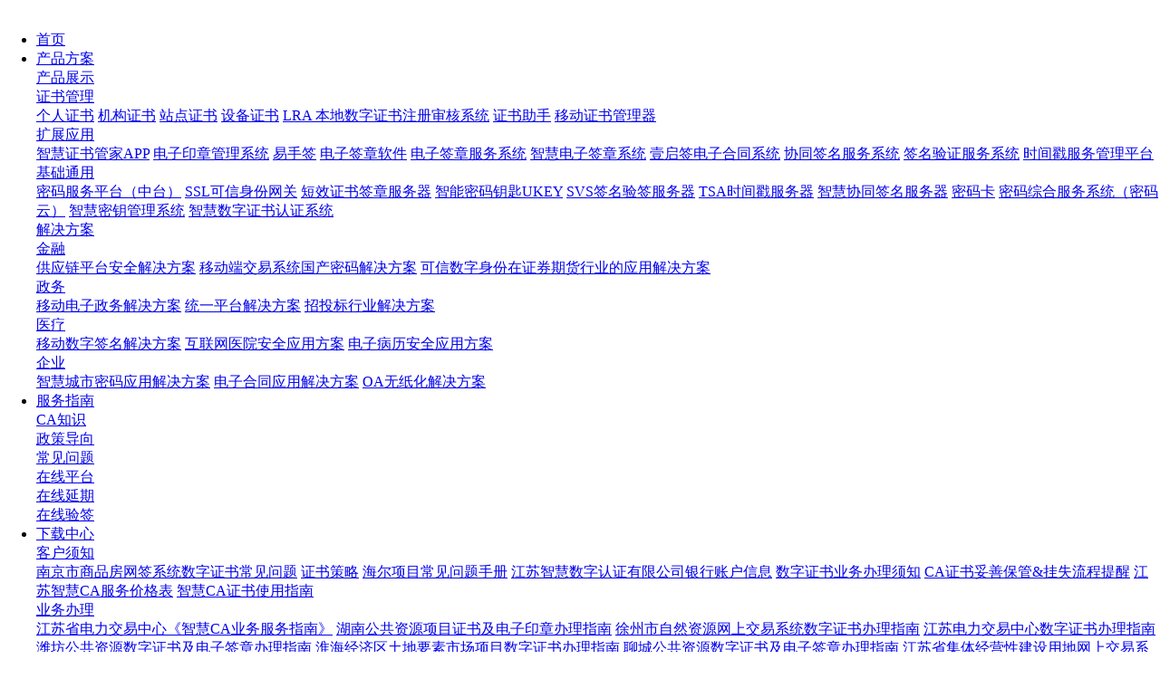

--- FILE ---
content_type: text/html; charset=utf-8
request_url: http://smartcert.cn/list_17/244.html
body_size: 11233
content:
<!DOCTYPE html>
<html lang="en">

<head>
	<meta charset="UTF-8" />
	<meta http-equiv="X-UA-Compatible" content="IE=edge" />
	<meta name="viewport"
		content="width=device-width, user-scalable=no, initial-scale=1.0, maximum-scale=1.0, minimum-scale=1.0" />
	<title>移动端交易系统国产密码解决方案-金融-江苏智慧数字认证有限公司-智慧CA</title>
	<meta name="keywords" content="江苏智慧CA,SmartCA">
	<meta name="description" content="证券APP手机交易系统的服务端作为用户通过互联网完成股票买卖的入口，一方面要为用户提供友好的交易界面，另一方面要为用户提供快速安全稳定的交易接入环境。另一方面，作为证券交易十分重要的一环，它一端衔接互联网，一端衔接位于企业内网的APP手机交易后台系统，在数据安全和防护这一方面，一向是证券行业信息系统重点防">
	<link rel="stylesheet" href="/template/default/css/animate.css" />
	<link rel="stylesheet" href="/template/default/css/base.css" />
	<link rel="stylesheet" href="/template/default/css/style.css" />
	<link rel="stylesheet" href="/template/default/css/swiper.min.css" />

	<script src="/template/default/js/jquery.min.js"></script>
	<script src="/template/default/js/swiper.min.js"></script>
	<script src="/template/default/js/style.js"></script>
	<script type="text/javascript" src="/template/default/js/wow.min.js"></script>
	<script src="https://customer.smartcert.cn/portal/22563/MNj7WH3fZZ126hoOKK0Tmfsu7EUdWMaV.js"></script>
	<script>
		new WOW().init();
	</script>
	<style>
	    .hover_link li p::after{
	        margin: 5px auto;
	    }
	    .hover_link li p{
	        font-size: 13px;
	    }

	</style>
</head>

<body leftmargin=0 topmargin=0 oncontextmenu='return false' ondragstart='return false' onselectstart='return false'
	onselect='document.selection.empty()' oncopy='document.selection.empty()' onbeforecopy='return false'>

	<header>
		<div class="container">
			<a class="logo" href="/"><img src="/static/upload/image/20220217/1645082510289546.png" alt="" /></a>
			<ul class="nav">
				<li>
					<a href="/" class=" ">首页</a>
				</li>

				<li>
					
					<a href="/product/" class="">产品方案</a>
					
					<div class="header">
						<div class="container">
							<div class="active_nav nav_list">
								
								<div class="main">
									<div class="li"><a href="/product/">产品展示</a></div>
									
									<div class="dt"><a href="/list_13/">证书管理</a></div>
									<div class="dd">
										
										<a href="/list_55/148.html">个人证书</a>
										
										<a href="/list_55/147.html">机构证书</a>
										
										<a href="/list_55/146.html">站点证书</a>
										
										<a href="/list_55/145.html">设备证书</a>
										
										<a href="/list_71/154.html">LRA 本地数字证书注册审核系统</a>
										
										<a href="/list_71/144.html">证书助手</a>
										
										<a href="/list_71/150.html">移动证书管理器</a>
										

									</div>
									
									<div class="dt"><a href="/list_14/">扩展应用</a></div>
									<div class="dd">
										
										<a href="/list_14/157.html">智慧证书管家APP</a>
										
										<a href="/list_14/194.html">电子印章管理系统</a>
										
										<a href="/list_14/162.html">易手签</a>
										
										<a href="/list_14/161.html">电子签章软件</a>
										
										<a href="/list_14/160.html">电子签章服务系统</a>
										
										<a href="/list_14/159.html">智慧电子签章系统</a>
										
										<a href="/list_14/158.html">壹启签电子合同系统</a>
										
										<a href="/list_14/156.html">协同签名服务系统</a>
										
										<a href="/list_14/155.html">签名验证服务系统</a>
										
										<a href="/list_14/22.html">时间戳服务管理平台</a>
										

									</div>
									
									<div class="dt"><a href="/list_47/">基础通用</a></div>
									<div class="dd">
										
										<a href="/list_72/168.html">密码服务平台（中台）</a>
										
										<a href="/list_73/166.html">SSL可信身份网关</a>
										
										<a href="/list_73/165.html">短效证书签章服务器</a>
										
										<a href="/list_73/164.html">智能密码钥匙UKEY</a>
										
										<a href="/list_73/116.html">SVS签名验签服务器</a>
										
										<a href="/list_73/115.html">TSA时间戳服务器</a>
										
										<a href="/list_73/114.html">智慧协同签名服务器</a>
										
										<a href="/list_73/113.html">密码卡</a>
										
										<a href="/list_72/538.html">密码综合服务系统（密码云）</a>
										
										<a href="/list_72/545.html">智慧密钥管理系统</a>
										
										<a href="/list_72/552.html">智慧数字证书认证系统</a>
										

									</div>
									

								</div>
								
								<div class="main">
									<div class="li"><a href="/list_16/">解决方案</a></div>
									
									<div class="dt"><a href="/list_17/">金融</a></div>
									<div class="dd">
										
										<a href="/list_17/243.html">供应链平台安全解决方案</a>
										
										<a href="/list_17/244.html">移动端交易系统国产密码解决方案</a>
										
										<a href="/list_17/560.html">可信数字身份在证券期货行业的应用解决方案</a>
										

									</div>
									
									<div class="dt"><a href="/list_18/">政务</a></div>
									<div class="dd">
										
										<a href="/list_18/131.html">移动电子政务解决方案</a>
										
										<a href="/list_18/132.html">统一平台解决方案</a>
										
										<a href="/list_18/133.html">招投标行业解决方案</a>
										

									</div>
									
									<div class="dt"><a href="/list_19/">医疗</a></div>
									<div class="dd">
										
										<a href="/list_19/135.html">移动数字签名解决方案</a>
										
										<a href="/list_19/136.html">互联网医院安全应用方案</a>
										
										<a href="/list_19/137.html">电子病历安全应用方案</a>
										

									</div>
									
									<div class="dt"><a href="/list_20/">企业</a></div>
									<div class="dd">
										
										<a href="/list_20/139.html">智慧城市密码应用解决方案</a>
										
										<a href="/list_20/140.html">电子合同应用解决方案</a>
										
										<a href="/list_20/141.html">OA无纸化解决方案</a>
										

									</div>
									

								</div>
								

							</div>


							<!-- <div class="active_nav">
								{pboot:2nav parent=[nav:scode]}
								<div class="li"><a href="[2nav:link]">[2nav:name]</a></div>
								{/pboot:2nav}
							</div> -->

						</div>
					</div>
				</li>

				<li>
					
					<a href="/serve/" class="">服务指南</a>
					
					<div class="header">
						<div class="container">
							<div class="active_nav">
								
								<div class="li"><a href="/serve/">CA知识</a></div>
								
								<div class="li"><a href="/list_23/">政策导向</a></div>
								
								<div class="li"><a href="/list_24/">常见问题</a></div>
								
								<div class="li"><a href="https://online.smartcert.cn">在线平台</a></div>
								
								<div class="li"><a href="https://onlc.smartcert.cn/postpone/onLine">在线延期</a></div>
								
								<div class="li"><a href="https://yiqq.spiderid.cn/yanqian/signature/onLine">在线验签</a></div>
								
							</div>

						</div>
					</div>
				</li>

				<li>
					
					<a href="/down/" class="">下载中心</a>
					
					<div class="header">
						<div class="container">
							<div class="active_nav nav_list">
								
								<div class="main">
									<div class="li"><a href="/down/">客户须知</a></div>
									<div class="dt">
										
										<a href="/down/520.html">南京市商品房网签系统数字证书常见问题</a>
										
										<a href="/down/501.html">证书策略</a>
										
										<a href="/down/455.html">海尔项目常见问题手册</a>
										
										<a href="/down/441.html">江苏智慧数字认证有限公司银行账户信息</a>
										
										<a href="/down/48.html">数字证书业务办理须知</a>
										
										<a href="/down/33.html">CA证书妥善保管&挂失流程提醒</a>
										
										<a href="/down/47.html">江苏智慧CA服务价格表</a>
										
										<a href="/down/23.html">智慧CA证书使用指南</a>
										

									</div>

								</div>
								
								<div class="main">
									<div class="li"><a href="/list_26/">业务办理</a></div>
									<div class="dt">
										
										<a href="/list_26/564.html">江苏省电力交易中心《智慧CA业务服务指南》</a>
										
										<a href="/list_26/523.html">湖南公共资源项目证书及电子印章办理指南</a>
										
										<a href="/list_26/511.html">徐州市自然资源网上交易系统数字证书办理指南</a>
										
										<a href="/list_26/460.html">江苏电力交易中心数字证书办理指南</a>
										
										<a href="/list_26/451.html">潍坊公共资源数字证书及电子签章办理指南</a>
										
										<a href="/list_26/461.html">淮海经济区土地要素市场项目数字证书办理指南</a>
										
										<a href="/list_26/496.html">聊城公共资源数字证书及电子签章办理指南</a>
										
										<a href="/list_26/449.html">江苏省集体经营性建设用地网上交易系统数字证书办理指南</a>
										
										<a href="/list_26/100.html">江苏省人社厅经办人授权委托书（和通用模板一致）</a>
										
										<a href="/list_26/99.html">江苏省人社厅数字证书电子印章业务申请表填写示范</a>
										
										<a href="/list_26/98.html">江苏省人社厅数字证书电子印章业务申请表</a>
										
										<a href="/list_26/97.html">山东公共资源电子签章采集表</a>
										
										<a href="/list_26/96.html">经办人授权委托书</a>
										
										<a href="/list_26/51.html">江苏智慧数字证书业务申请表及协议</a>
										
										<a href="/list_26/50.html">江苏智慧电子认证服务协议</a>
										
										<a href="/list_26/454.html">江苏智慧CA证书在线申请操作手册-海尔项目</a>
										
										<a href="/list_26/472.html">站点证书申请表</a>
										
										<a href="/list_26/531.html">江苏智慧数字认证依赖方协议</a>
										

									</div>

								</div>
								
								<div class="main">
									<div class="li"><a href="/list_27/">CPS</a></div>
									<div class="dt">
										
										<a href="/list_27/56.html">江苏智慧数字认证有限公司  电子认证业务规则</a>
										
										<a href="/list_27/54.html">江苏智慧数字认证有限公司  电子政务电子认证业务规则</a>
										

									</div>

								</div>
								
								<div class="main">
									<div class="li"><a href="/list_28/">其他下载</a></div>
									<div class="dt">
										
										<a href="/list_28/537.html">智慧CA CRL 签发证书</a>
										
										<a href="/list_28/532.html">智慧CA证书助手-云南政采云-v1.32.23.1012-20231016</a>
										
										<a href="/list_28/504.html">江苏智慧数字认证有限公司证书链</a>
										
										<a href="/list_28/464.html">RSA CRL</a>
										
										<a href="/list_28/425.html">在线延期操作指南</a>
										
										<a href="/list_28/420.html">ARL</a>
										
										<a href="/list_28/419.html">CRL</a>
										
										<a href="/list_28/418.html">NEWCRL</a>
										
										<a href="/list_28/417.html">智慧CA证书链</a>
										
										<a href="/list_28/61.html">智慧CA证书助手-v1.35.24.728</a>
										
										<a href="/list_28/58.html">江苏人社证书助手_1.14.20.1125</a>
										
										<a href="/list_28/57.html">智慧CA证书助手-安装手册</a>
										
										<a href="/list_28/517.html">智慧CA-PDF阅读器-v1.3.2024.630</a>
										

									</div>

								</div>
								

							</div>

						</div>
					</div>
				</li>

				<li>
					
					<a href="/company/" class="">企业动态</a>
					
					<div class="header">
						<div class="container">
							<div class="active_nav">
								
								<div class="li"><a href="/new/">行业资讯</a></div>
								
								<div class="li"><a href="/industry/">公司动态</a></div>
								
								<div class="li"><a href="/list_29/">通知公告</a></div>
								
							</div>

						</div>
					</div>
				</li>

				<li>
					
					<a href="/abouts/" class="">关于我们</a>
					
					<div class="header">
						<div class="container">
							<div class="active_nav">
								
								<div class="li"><a href="/abouts/">公司介绍</a></div>
								
								<div class="li"><a href="/enterprise/">荣誉资质</a></div>
								
								<div class="li"><a href="/about_37/">联系我们</a></div>
								
								<div class="li"><a href="/list_38/">人才招聘</a></div>
								
							</div>

						</div>
					</div>
				</li>

			</ul>
			<div class="mnav">
			    <img src="/template/default/img/mnav.png" alt="">
			    </div>
			<div class="line">客服热线：400-823-8788</div>
		</div>

	</header>

	<!-- 右侧悬浮链接 -->
	
	<div class="link_hover">
	  
		<ul class="hover_link">
		    	<li id="contact">
				<!-- http://customer.smartcert.cn/client/?provider_id=22563&uid=MNj7WH3fZZ126hoOKK0Tmfsu7EUdWMaV#/chat/portal -->
				<a href="JavaScript:;"  >
				<svg  style="width: 35px; height:auto;" t="1645511635686" class="icon" viewBox="0 0 1024 1024" version="1.1" xmlns="http://www.w3.org/2000/svg" p-id="2455" width="200" height="200"><path d="M640 64a256 256 0 0 1 136.128 472.832C920.992 591.776 1024 731.84 1024 896a32 32 0 0 1-64 0c0-176.736-143.264-320-320-320s-320 143.264-320 320a32 32 0 0 1-64 0c0-164.16 103.008-304.224 247.872-359.168A256 256 0 0 1 640 64z m0 64a192 192 0 1 0 0 384 192 192 0 0 0 0-384z" fill="#ffffff" p-id="2456"></path><path d="M352 128a32 32 0 0 1 0 64 140.8 140.8 0 1 0 0 281.6 32 32 0 0 1 0 64c-3.424 0-6.816-0.096-10.208-0.256l-0.448 0.032-3.744 0.224A241.6 241.6 0 0 0 96 779.2a32 32 0 0 1-64 0 305.696 305.696 0 0 1 194.336-284.704A204.8 204.8 0 0 1 352 128z" fill="#ffffff" p-id="2457"></path>
	            </svg>
					<p>联系我们</p>
				</a>
			</li>
		    <div class="mark_right">
		        <li>
				<!-- http://customer.smartcert.cn/client/?provider_id=22563&uid=MNj7WH3fZZ126hoOKK0Tmfsu7EUdWMaV#/chat/portal -->
				<a href="https://online.smartcert.cn"  target="_blank">
					<!--<div class="txt" style="background: transparent; width: 100px; height: 100px ;">-->
					<!--	<img style="width: 100%" src="/static/upload/image/20211201/1638355621443323.jpg" alt="" />-->
					<!--</div>-->
					<!--<img src="/template/default/img/zaixian.png" alt="" style="width: 30px;" />-->
					<svg  style="width: 35px;" t="1645080384762" class="icon" viewBox="0 0 1024 1024" version="1.1" xmlns="http://www.w3.org/2000/svg" p-id="4094" width="40" height="40"><path d="M1006.269149 937.530428a13.996705 13.996705 0 0 1-14.515101 5.287644l-99.179618-23.03754-34.131225 94.596992a14.950555 14.950555 0 0 1-12.628138 9.621439h-1.513718a14.162592 14.162592 0 0 1-12.628139-7.547853l-100.506712-185.399322c-16.961933 1.700341-27.14324 1.513718-44.872401-0.373245l-99.926108 184.818718a14.307743 14.307743 0 0 1-13.001384 7.568589h-1.140472a14.556574 14.556574 0 0 1-12.254893-9.642175l-33.737244-94.949502-99.386976 22.456936a14.743196 14.743196 0 0 1-14.701725-5.474267 14.701725 14.701725 0 0 1-1.119736-15.862933l113.694719-205.969295-0.95385-2.073586a202.900388 202.900388 0 0 1-17.915782-84.021704c0.186623-112.699398 91.6525-203.874973 204.206747-203.874973h0.933113c113.134851 0.373245 204.39337 92.316048 203.833502 205.388691 0 29.652279-6.594003 57.210237-18.662274 84.208327l111.621133 208.416126c2.446831 5.101022 2.073586 11.342515-1.513718 15.862933z m-442.710606-172.356466l-58.081143 104.405053 45.266382-10.202043a4.997342 4.997342 0 0 1 5.826777 3.214059l15.282328 43.026909 52.980122-96.649843c-25.069654-13.789347-41.098474-23.224163-61.274466-43.794135z m146.872095-275.641784h-0.559868a137.851996 137.851996 0 0 0-137.83126 137.437278c-0.373245 76.07987 61.274466 138.391128 137.271392 138.764374a138.266713 138.266713 0 0 0 138.391128-137.623902 137.976411 137.976411 0 0 0-137.271392-138.57775z m146.519585 275.455161c-23.39005 23.410786-42.425569 34.732565-71.103263 50.595498l60.714597 111.745548 17.542538-49.08178a6.946513 6.946513 0 0 1 7.921098-4.333795l51.466404 11.695025-66.541374-120.620496zM192.863578 711.551028h246.259071v64.384845H192.863578v-64.384845z m0-113.653247v-64.198222h246.259071v64.198222H192.863578z m0-420.046312h505.49879v64.364109H192.863578V177.851469z m0 177.830734h360.140413v64.384844H192.863578v-64.384844zM849.40237 63.990863H78.608991V889.402497h276.035765v64.177486H83.129408c-37.697793 0-68.635696-31.70513-68.635696-70.978848V70.978848c0-39.06636 30.75128-70.978848 68.635696-70.978848H844.861217c37.718529 0 68.635696 31.70513 68.635696 70.978848v303.386364h-64.094543V63.990863z" p-id="4095" fill="#ffffff"></path></svg>
					<p>在线平台</p>
				</a>
			</li>
			<li>
				<div class="txt" style="box-shadow: 0 0 10px #ddd;">
					<span style="margin-top: 10px;">
						<p>客服热线</p>
						<p style="color: #999;">9:00-17:30工作日</p>
						<p>400-823-8788</p>
					</span>
				</div>
				<!--<img src="/template/default/img/tel.png" alt="" style="width: 30px;" />-->
			<svg style="width: 35px; height:inherit;"  t="1645429914980" class="icon" viewBox="0 0 1024 1024" version="1.1" xmlns="http://www.w3.org/2000/svg" p-id="590" width="200" height="200"><path d="M725.369 486.399c1.88 12.344 12.53 21.165 24.63 21.165 1.281 0 2.545-0.084 3.827-0.284 13.629-2.097 22.98-14.842 20.885-28.454-33.116-215.682-226.483-225.817-228.429-225.901-13.396-0.716-25.375 10.168-25.926 23.947-0.548 13.779 10.182 25.394 23.948 25.945 1.546 0.066 154.108 8.12 181.065 183.582z m55.74-238.075C611.172 78.503 456.099 138.093 449.574 140.722c-12.779 5.145-18.985 19.686-13.845 32.469 5.159 12.797 19.669 19.004 32.465 13.845 1.3-0.519 130.783-50.174 277.62 96.583 135.256 135.189 95.553 272.461 93.837 278.134-4.111 13.162 3.195 27.175 16.343 31.301a24.867 24.867 0 0 0 7.47 1.132c10.636 0 20.487-6.824 23.831-17.489 2.161-6.921 51.255-171.035-106.186-328.373z m-58.454 587.954c-2.395 2.395-10.215 7.97-31.385 7.97-68.608 0-200.088-57.644-326.658-184.181C198.436 493.858 160.647 329.78 188.402 302.04c17.938-17.956 55.249-55.297 90.526-55.297 19.519 0 38.023 11.231 56.545 34.328 53.383 66.516 30.272 89.328-8.036 127.121l-7.123 7.054c-9.602 9.588-14.677 22.235-14.677 36.595-0.014 22.929 11.067 64.482 106.92 160.251 95.867 95.817 137.402 106.901 160.316 106.901h0.015c14.313 0 26.941-5.042 36.544-14.611l7.039-7.106c20.833-21.118 38.841-39.374 61.605-39.374 17.638 0 39.706 10.534 65.564 31.305 22.034 17.719 33.232 35.292 34.214 53.799 1.978 36.161-36.625 74.732-55.199 93.272z m52.252-185.977c-35.445-28.489-67.13-42.32-96.832-42.32-43.649 0-72.073 28.822-97.148 54.248l-8.055 6.842c-7.671 0-39.34-6.641-125.021-92.293-99.997-99.927-92.242-126.186-92.242-126.238l6.89-6.819c39.454-38.925 93.505-92.242 11.913-193.882-28.223-35.164-60.356-53.018-95.484-53.018-55.946 0-101.425 45.493-125.84 69.908-72.186 72.237 33.484 285.872 176.228 428.634C466.668 832.681 610.062 894.17 691.27 894.17c29.289 0 51.737-7.62 66.699-22.582 23.662-23.663 72.919-72.869 69.74-131.294-1.781-32.999-19.552-63.285-52.802-89.993" p-id="591" fill="#ffffff"></path></svg>
				<p>客服热线</p>
			</li>
			<li>
				<!-- http://customer.smartcert.cn/client/?provider_id=22563&uid=MNj7WH3fZZ126hoOKK0Tmfsu7EUdWMaV#/chat/portal -->
				<a href="https://customer.smartcert.cn/client/?uid=MNj7WH3fZZ126hoOKK0Tmfsu7EUdWMaV&provider_id=22563" target="_blank">
					<div class="txt" style="background: transparent; width: 100px; height: 100px ;">
						<img style="width: 100%" src="/static/upload/image/20211201/1638355621443323.jpg" alt="" />
					</div>
					<!--<img src="/template/default/img/zaixian.png" alt="" style="width: 30px;" />-->
					<svg style="width: 35px; height:inherit;"  t="1645429926341" class="icon" viewBox="0 0 1024 1024" version="1.1" xmlns="http://www.w3.org/2000/svg" p-id="760" width="200" height="200"><path d="M247.466667 853.333333c0-22.698667 3.925333-78.574933 11.844266-168.8576-72.123733-58.299733-114.244267-139.4688-114.244266-226.781866C145.066667 283.989333 310.237867 145.066667 512 145.066667s366.933333 138.922667 366.933333 312.661333-165.1712 312.593067-366.933333 312.593067c-23.005867 0-101.819733 35.84-226.474667 105.3696A25.6 25.6 0 0 1 247.466667 853.333333z m64.068266-178.244266c-5.12 57.856-8.738133 102.570667-10.786133 133.768533 110.933333-60.3136 178.9952-89.736533 211.2512-89.736533 175.274667 0 315.733333-118.101333 315.733333-261.4272 0-143.291733-140.458667-261.4272-315.733333-261.4272s-315.733333 118.101333-315.733333 261.461333c0 74.888533 38.434133 145.066667 105.028266 194.56a25.6 25.6 0 0 1 10.24 22.801067zM375.466667 435.2a25.6 25.6 0 1 1 0-51.2h273.066666a25.6 25.6 0 1 1 0 51.2h-273.066666z m0 136.533333a25.6 25.6 0 1 1 0-51.2h273.066666a25.6 25.6 0 1 1 0 51.2h-273.066666z" p-id="761" fill="#ffffff"></path></svg>
					<p>在线咨询</p>
				</a>
			</li>
			<!-- <li>
			<div class="txt">
			  <span style="display: flex; align-items: center; height: 100%"
				></span
			  >
			</div>
			<img src="/template/default/img/k_tel.png" alt="" />
		  </li> -->
			<li class="backtop">
				<img src="/template/default/img/back.png" alt="" style="width: 30px;" />
			</li>
		    </div>
		</ul>
	</div>


	
<!-- banner -->

<div class="banner wow fadeIn" data-wow-duration="1s">
    
    <img src="/static/upload/image/20211117/1637112640497141.png" alt="">
    
</div>

<!--  -->
<div class="main_content container">
    <!-- 侧边导航 -->
    <div class="left">
        
        <div class="h">产品方案</div>
        

        
        <dl>
            <dt class=" "><a href="/product/">产品展示</a>
            </dt>

            <div class="txt">
                
                <dd class=" "><a
                        href="/list_13/">证书管理</a></dd>
                
                <dd class=" "><a
                        href="/list_14/">扩展应用</a></dd>
                
                <dd class=" "><a
                        href="/list_47/">基础通用</a></dd>
                
            </div>
        </dl>

        
        <dl>
            <dt class=" "><a href="/list_16/">解决方案</a>
            </dt>

            <div class="txt">
                
                <dd class=" "><a
                        href="/list_17/">金融</a></dd>
                
                <dd class=" "><a
                        href="/list_18/">政务</a></dd>
                
                <dd class=" "><a
                        href="/list_19/">医疗</a></dd>
                
                <dd class=" "><a
                        href="/list_20/">企业</a></dd>
                
            </div>
        </dl>

        

    </div>
    <div class="right">
        <!-- 面包屑 -->
        <div class="top">
            <h4>移动端交易系统国产密码解决方案</h4>
            <div class="bread"><img src="/template/default/img/home.png" alt="">&nbsp;
                <a href="/">首页</a>
                
                <a href="/list_16/">>解决方案</a>
                
                
                <a href="JavaScript:;">>金融</a>
                
            </div>
        </div>
        <!-- 产品概述 -->
        <div class="pro_abot">
            <h2>需求分析</h2>
            <div>
                <p style="text-indent: 0em;"><span style="font-family: arial, helvetica, sans-serif; font-size: 16px;">目前，在我国大多数领域占主导地位的密码算法是国际商用密码算法，核心数据采用国外密码算法进行数字加密，这给我国金融业的信息安全带来很大风险隐患。</span></p><p style="text-indent: 0em;"><span style="font-family: arial, helvetica, sans-serif; font-size: 16px;">当前证券期货行业使用的各类商用密码应用，如数字加密、签名、验签等普遍采用的是国外的商用密码技术，各类支撑此类应用的安全设施、安全产品均构建于国外的基础算法和密码技术之上，摆脱不了受限、受制、受控于人的被动局面，这对于整个行业的自主可控、安全稳定发展构成巨大挑战。金融信息安全是国家信息安全的重要组成部分，密码的安全可靠和科学规范应用关系到我国的金融安全。</span></p>
            </div>
            <h2>方案概述</h2>
            <div>
                金融证券APP手机交易系统作为用户通过互联网完成股票买卖的入口，一方面要为用户提供友好的交易界面，另一方面要为用户提供快速安全稳定的交易接入环境。作为证券交易十分重要的一环，APP手机交易系统一端衔接互联网，一端衔接位于企业内网的APP手机交易后台系统，在数据安全和防护方面，一向是证券行业信息系统重点防范对象之一。<br><br>本项目主要针对APP手机交易客户端到APP手机交易后台之间暴露于公网的通讯链路，进行接入安全加固升级，将原来基于国外密码算法体系(RSA、MD5、SHA256、3DES等)的单向SSL通道，升级成国家密码管理局制定的SM系列(SM2、SM3、SM4等)密码算法，形成一个自主可控的安全SSL加密隧道，保障APP手机交易的安全。
            </div>
        </div>


        <!-- 应用情况 -->
        <div class="application_situation">
            <div class="h1">
                <h1>方案特点</h1>
            </div>

            <div>
                <p style="text-indent: 0em;"><span style="font-size: 16px; font-family: arial, helvetica, sans-serif;"></span><span style="font-family: arial, helvetica, sans-serif; text-indent: 0em;"></span></p><p style="text-indent: 0em; white-space: normal; text-align: center;"><img src="/static/upload/image/20211217/1639724205196683.png" title="1639724205196683.png" alt="图片1.png"/></p><p style="text-indent: 0em; white-space: normal;"><br/></p><p style="text-indent: 0em; white-space: normal;"><span style="font-family: arial, helvetica, sans-serif;">证券APP手机交易系统的服务端作为用户通过互联网完成股票买卖的入口，一方面要为用户提供友好的交易界面，另一方面要为用户提供快速安全稳定的交易接入环境。另一方面，作为证券交易十分重要的一环，它一端衔接互联网，一端衔接位于企业内网的APP手机交易后台系统，在数据安全和防护这一方面，一向是证券行业信息系统重点防范对象之一，也是这次国密改造项目的重点和切入点。</span></p><p style="text-indent: 0em; white-space: normal;"><span style="font-family: arial, helvetica, sans-serif;"><br/></span></p><p style="text-indent: 0em; white-space: normal;"><span style="font-family: arial, helvetica, sans-serif;">本次国产密码改造方案的边界主要集中在证券<span style="font-family: 等线;">APP</span>手机交易客户端和<span style="font-family: 等线;">APP</span>手机交易服务端的接入层区域，加强了互联网接入层区域的安全级别。互联网接入层区域主要负责移动客户端与服务端的握手连接、安全加解密、登录、身份认证等。</span></p>
            </div>

        </div>


        <!-- 应用效果 -->
        <div class="pro_abot">
            <h2>方案价值</h2>
            <div>
                1、数据传输的机密性<br>依靠SSL协议建立安全连接，保证重要数据在传输过程中的机密性。<br>2、数据传输的完整性<br>数据传输过程中，使用SSL协议建立安全通道，使用校验码对数据完整性进行校验，保障数据传输过程中的完整性。<br>3、身份的真实性<br>客户端通过对服务器证书信息进行校验来验证服务器的有效性，服务器通过客户的用户证书来验证客户身份的有效性，保证通信双方身份的真实性。
            </div>

            <h2>相关产品服务</h2>

            <ul class="pro_serve">

                
                <li>
                    <a href="?list_14/162.html" >易手签</a>
                </li>
                
                <li>
                    <a href="?list_14/194.html" >电子印章管理系统</a>
                </li>
                
                <li>
                    <a href="?list_14/155.html" >签名验证服务系统</a>
                </li>
                
                <li>
                    <a href="?list_71/154.html" >LRA 本地数字证书注册审核系统</a>
                </li>
                
                <li>
                    <a href="?list_14/156.html" >协同签名服务系统</a>
                </li>
                
                <li>
                    <a href="?list_14/160.html" >电子签章服务系统</a>
                </li>
                
                
               


            </ul>

        </div>




        <div class="articles">
            <a>上一条：<a href="/list_17/243.html">供应链平台安全解决方案</a></a>
            <br>
            <a>下一条：<a href="/list_17/560.html">可信数字身份在证券期货行业的应用解决方案</a></a>
        </div>


    </div>

</div>




<!-- 底部 -->
<footer>
    <div class="container foot_nav">
        <div class="first">
            <div class="logo"><img src="/static/upload/image/20211116/1637054129721783.png" alt=""></div>
            <div class="way"><img src="/template/default/img/address.png" alt="">南京市雨花台区软件大道170-1号天溯科技园2栋6层</div>
            <div class="way"><img src="/template/default/img/mail.png" alt="">CA@smartcert.cn</div>
            <div class="way"><img src="/template/default/img/phone.png" alt="">400-823-8788（投诉转3）</div>
        </div>
        <div class="ul">
            
            <dl>
                <dt>产品方案</dt>
                
                <dd> <a href="/product/">产品展示</a></dd>
                
                <dd> <a href="/list_16/">解决方案</a></dd>
                
            </dl>

            
            <dl>
                <dt>服务指南</dt>
                
                <dd> <a href="/serve/">CA知识</a></dd>
                
                <dd> <a href="/list_23/">政策导向</a></dd>
                
                <dd> <a href="/list_24/">常见问题</a></dd>
                
                <dd> <a href="https://online.smartcert.cn">在线平台</a></dd>
                
                <dd> <a href="https://onlc.smartcert.cn/postpone/onLine">在线延期</a></dd>
                
                <dd> <a href="https://yiqq.spiderid.cn/yanqian/signature/onLine">在线验签</a></dd>
                
            </dl>

            
            <dl>
                <dt>下载中心</dt>
                
                <dd> <a href="/down/">客户须知</a></dd>
                
                <dd> <a href="/list_26/">业务办理</a></dd>
                
                <dd> <a href="/list_27/">CPS</a></dd>
                
                <dd> <a href="/list_28/">其他下载</a></dd>
                
            </dl>

            
            <dl>
                <dt>企业动态</dt>
                
                <dd> <a href="/new/">行业资讯</a></dd>
                
                <dd> <a href="/industry/">公司动态</a></dd>
                
                <dd> <a href="/list_29/">通知公告</a></dd>
                
            </dl>

            
            <dl>
                <dt>关于我们</dt>
                
                <dd> <a href="/abouts/">公司介绍</a></dd>
                
                <dd> <a href="/enterprise/">荣誉资质</a></dd>
                
                <dd> <a href="/about_37/">联系我们</a></dd>
                
                <dd> <a href="/list_38/">人才招聘</a></dd>
                
            </dl>

            

            <!-- <dl>
          <dt>查询中心</dt>
          <dd><a href="JavaScript:;">数字证书状态信息查询服务</a></dd>
          <dd><a href="JavaScript:;">状态信息查询服务</a></dd>
          <dd><a href="JavaScript:;">目录信息查询服务</a></dd>
          <dd><a href="JavaScript:;">目录查询服务</a></dd>
        </dl> -->
        
        </div>
        <div class="last">
            <div class="img">
                <img class="weixin" src="/template/default/img/weixin.png" alt="">
                <!-- <img src="/static/upload/image/20211201/1638355621443323.jpg" alt=""> -->
                <img class="wx" src="/static/upload/image/20211201/1638355621443323.jpg" alt="" />
            </div>

            <div class="link">
                <div class="t"><span>指导单位</span> <img src="/template/default/img/top.png" alt=""></div>
                <div class="txt">
                    
                    <a href="https://www.miit.gov.cn/" target="_blank" title="国家工信部">国家工信部</a>
                    
                    <a href="http://www.oscca.gov.cn/" target="_blank" title="国家密码管理局">国家密码管理局</a>
                    
                    <a href="http://www.jsmm.gov.cn/" target="_blank" title="江苏省国家密码管理局">江苏省国家密码管理局</a>
                    
                    <a href="http://gxt.jiangsu.gov.cn/" target="_blank" title="江苏省工信厅">江苏省工信厅</a>
                    
                </div>
            </div>
            <div class="link">
                <div class="t"> <span>友情链接</span> <img src="/template/default/img/top.png" alt=""></div>
                <div class="txt">
                    
                    <a href="https://www.spiderid.cn/" target="_blank" title="识蛛可信身份服务平台">识蛛可信身份服务平台</a>
                    
                </div>
            </div>
            <div class="link">
                <div class="t"> <span>查询中心</span> <img src="/template/default/img/top.png" alt=""></div>
                <div class="txt">
                    
                    <a href="http://ocsp.smartcert.cn:8080/ocsp/" target="_blank" title="数字证书状态信息查询服务">数字证书状态信息查询服务</a>
                    
                    <a href="http://ocsp.smartcert.cn:8080/ocsp_ph/" target="_blank" title="数字证书状态信息查询服务2">数字证书状态信息查询服务2</a>
                    
                    <a href="ldap://ldap.smartcert.cn" target="_blank" title="数字证书目录信息查询服务">数字证书目录信息查询服务</a>
                    
                    <a href="ldap://ldap_n.smartcert.cn" target="_blank" title="数字证书目录信息查询服务2">数字证书目录信息查询服务2</a>
                    
                </div>
            </div>
        </div>
    </div>
    <div class="container foot_icp ">
        2018-2024 江苏智慧数字认证有限公司版权所有 备案号：<a href="https://beian.miit.gov.cn/" target="_blank">苏ICP备18003020号-1</a>
    </div>
</footer>





<script>
    //ajax提交表单
    function subform(obj) {
        var url = '/form/2/';
        var tel = $(obj).find("#tel").val();

        var reg = /^(1|0)[\d\-]+$/;
        if (!reg.test(tel)) {
            alert('电话号码错误！');
            return false;
        }

        $.ajax({
            type: 'POST',
            url: url,
            dataType: 'json',
            data: {
                tel: tel
            },
            success: function (response, status) {
                if (response.code) {
                    alert("您的来电已收到，我们会尽快联系您！");
                    $(obj)[0].reset();
                } else {
                    alert(response.data);
                }
            },
            error: function (xhr, status, error) {
                alert('返回数据异常！');
            }
        });
        return false;
    }
</script>






<script src='/Spider/?url=/list_17/244.html' async='async'></script>
<script src='/?p=/Do/visits/id/244' async='async'></script>
</body>

</html>

--- FILE ---
content_type: application/x-javascript; charset=UTF-8
request_url: https://customer.smartcert.cn/portal/22563/MNj7WH3fZZ126hoOKK0Tmfsu7EUdWMaV.js
body_size: 684
content:
/*2025-11-18 18:44:02.883 Cached*/
window.ewei_channel_config = '{"buttonBackgroundColor":"#32B1EB","buttonTitle":"在线客服","channelUid":"MNj7WH3fZZ126hoOKK0Tmfsu7EUdWMaV","id":80518,"position":"right","style":"fillet","windowTitle":"江苏智慧CA在线客服","windowTitleColor":"#32B1EB"}';
window.ewei_autoinvite_config= '';
window.ewei_provider_domain = 'customer.smartcert.cn';
window.ewei_provider_id = '22563';
window.ewei_today_is_holiday = 'false';
window.ewei_work_time = '09:00,11:30;13:00,17:30';
var hasLoad;
window.ewei_web_sdk = {
	init: function(token, callback){
		this._token = token;
		hasLoad = callback;
	},
	config: null,
	container: null,
	initContainer: function(dom, config){
		this.container = dom;
		this.config = config;
	},
	setConfig: function(config){
		this.config = config;
	},
	_token: null
}; 
var script = document.createElement('script');
script.src = '//' + window.ewei_provider_domain + '/client/static/js/portal.js';
script.onload = function(){
	if (typeof  hasLoad === 'function' ) {
		hasLoad();
	}
}
document.body.appendChild(script);